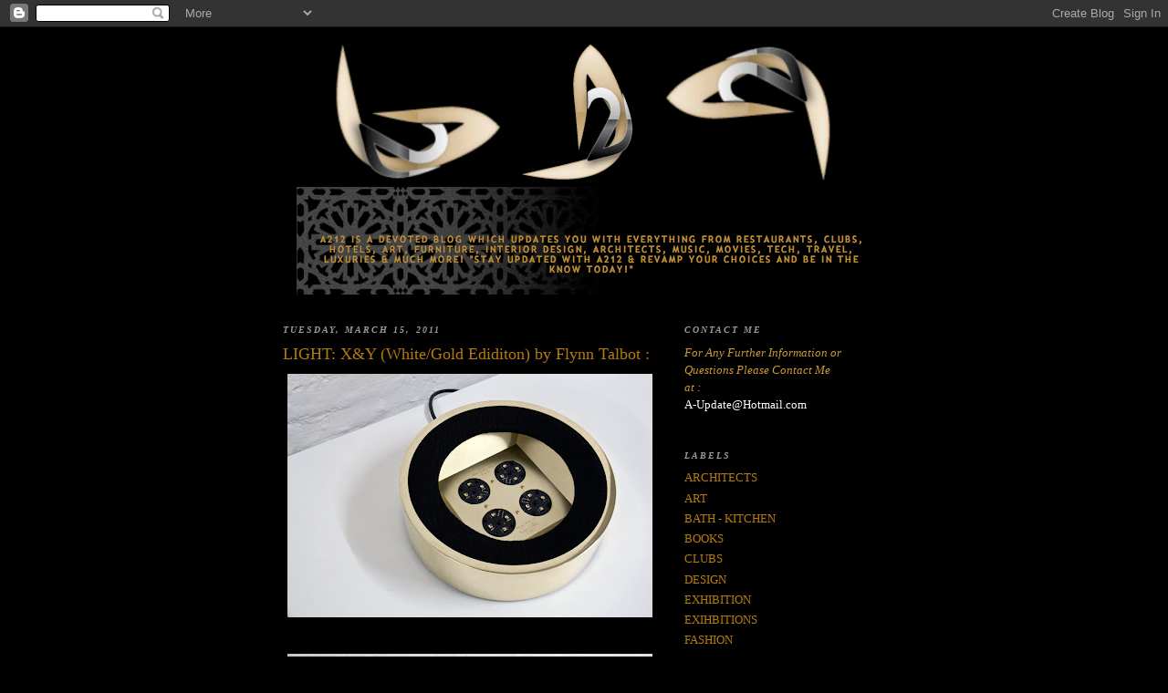

--- FILE ---
content_type: text/html; charset=UTF-8
request_url: https://a2-2a.blogspot.com/2011/03/light-x-whitegold-ediditon-by-flynn.html
body_size: 14120
content:
<!DOCTYPE html>
<html dir='ltr'>
<head>
<link href='https://www.blogger.com/static/v1/widgets/2944754296-widget_css_bundle.css' rel='stylesheet' type='text/css'/>
<meta content='text/html; charset=UTF-8' http-equiv='Content-Type'/>
<meta content='blogger' name='generator'/>
<link href='https://a2-2a.blogspot.com/favicon.ico' rel='icon' type='image/x-icon'/>
<link href='http://a2-2a.blogspot.com/2011/03/light-x-whitegold-ediditon-by-flynn.html' rel='canonical'/>
<link rel="alternate" type="application/atom+xml" title="A212 - Atom" href="https://a2-2a.blogspot.com/feeds/posts/default" />
<link rel="alternate" type="application/rss+xml" title="A212 - RSS" href="https://a2-2a.blogspot.com/feeds/posts/default?alt=rss" />
<link rel="service.post" type="application/atom+xml" title="A212 - Atom" href="https://www.blogger.com/feeds/2072016909563404271/posts/default" />

<link rel="alternate" type="application/atom+xml" title="A212 - Atom" href="https://a2-2a.blogspot.com/feeds/4637678493153697619/comments/default" />
<!--Can't find substitution for tag [blog.ieCssRetrofitLinks]-->
<link href='https://blogger.googleusercontent.com/img/b/R29vZ2xl/AVvXsEgXf3xvJQY3fFfNifCYoTN4ft6h_cihb1SHWdyEEhs_IFGnIxSQy_0VOyUsA2ML5ux5OHCSkXiYFX5YFWFFO9ckuMtr9Vt5CawIiRGMcyk4RqtqVOSrrsUJvRadiZRaSxv42Gok0RFSKec/s400/6.jpg' rel='image_src'/>
<meta content='http://a2-2a.blogspot.com/2011/03/light-x-whitegold-ediditon-by-flynn.html' property='og:url'/>
<meta content='LIGHT: X&amp;Y (White/Gold Ediditon) by Flynn Talbot :' property='og:title'/>
<meta content='                                   ---&gt; Flynn Talbot  ' property='og:description'/>
<meta content='https://blogger.googleusercontent.com/img/b/R29vZ2xl/AVvXsEgXf3xvJQY3fFfNifCYoTN4ft6h_cihb1SHWdyEEhs_IFGnIxSQy_0VOyUsA2ML5ux5OHCSkXiYFX5YFWFFO9ckuMtr9Vt5CawIiRGMcyk4RqtqVOSrrsUJvRadiZRaSxv42Gok0RFSKec/w1200-h630-p-k-no-nu/6.jpg' property='og:image'/>
<title>A212: LIGHT: X&Y (White/Gold Ediditon) by Flynn Talbot :</title>
<style id='page-skin-1' type='text/css'><!--
/*
-----------------------------------------------
Blogger Template Style
Name:     Minima Black
Date:     26 Feb 2004
Updated by: Blogger Team
----------------------------------------------- */
/* Use this with templates/template-twocol.html */
body {
background:#000000;
margin:0;
color:#cccccc;
font: x-small "Trebuchet MS", Trebuchet, Verdana, Sans-serif;
font-size/* */:/**/small;
font-size: /**/small;
text-align: center;
}
a:link {
color:#b47b10;
text-decoration:none;
}
a:visited {
color:#000000;
text-decoration:none;
}
a:hover {
color:#b47b10;
text-decoration:underline;
}
a img {
border-width:0;
}
/* Header
-----------------------------------------------
*/
#header-wrapper {
width:660px;
margin:0 auto 10px;
border:1px solid #000000;
}
#header-inner {
background-position: center;
margin-left: auto;
margin-right: auto;
}
#header {
margin: 5px;
border: 1px solid #000000;
text-align: center;
color:#000000;
}
#header h1 {
margin:5px 5px 0;
padding:15px 20px .25em;
line-height:1.2em;
text-transform:uppercase;
letter-spacing:.2em;
font: normal bold 200% Times, serif;
}
#header a {
color:#000000;
text-decoration:none;
}
#header a:hover {
color:#000000;
}
#header .description {
margin:0 5px 5px;
padding:0 20px 15px;
max-width:700px;
text-transform:uppercase;
letter-spacing:.2em;
line-height: 1.4em;
font: normal normal 78% 'Trebuchet MS', Trebuchet, Verdana, Sans-serif;
color: #b47b10;
}
#header img {
margin-left: auto;
margin-right: auto;
}
/* Outer-Wrapper
----------------------------------------------- */
#outer-wrapper {
width: 660px;
margin:0 auto;
padding:10px;
text-align:left;
font: normal normal 100% Times, serif;
}
#main-wrapper {
width: 410px;
float: left;
word-wrap: break-word; /* fix for long text breaking sidebar float in IE */
overflow: hidden;     /* fix for long non-text content breaking IE sidebar float */
}
#sidebar-wrapper {
width: 220px;
float: right;
word-wrap: break-word; /* fix for long text breaking sidebar float in IE */
overflow: hidden;     /* fix for long non-text content breaking IE sidebar float */
}
/* Headings
----------------------------------------------- */
h2 {
margin:1.5em 0 .75em;
font:italic bold 78% Times, serif;
line-height: 1.4em;
text-transform:uppercase;
letter-spacing:.2em;
color:#999999;
}
/* Posts
-----------------------------------------------
*/
h2.date-header {
margin:1.5em 0 .5em;
}
.post {
margin:.5em 0 1.5em;
border-bottom:1px dotted #000000;
padding-bottom:1.5em;
}
.post h3 {
margin:.25em 0 0;
padding:0 0 4px;
font-size:140%;
font-weight:normal;
line-height:1.4em;
color:#b47b10;
}
.post h3 a, .post h3 a:visited, .post h3 strong {
display:block;
text-decoration:none;
color:#b47b10;
font-weight:bold;
}
.post h3 strong, .post h3 a:hover {
color:#cccccc;
}
.post-body {
margin:0 0 .75em;
line-height:1.6em;
}
.post-body blockquote {
line-height:1.3em;
}
.post-footer {
margin: .75em 0;
color:#999999;
text-transform:uppercase;
letter-spacing:.1em;
font: normal normal 78% 'Trebuchet MS', Trebuchet, Arial, Verdana, Sans-serif;
line-height: 1.4em;
}
.comment-link {
margin-left:.6em;
}
.post img, table.tr-caption-container {
padding:4px;
border:1px solid #000000;
}
.tr-caption-container img {
border: none;
padding: 0;
}
.post blockquote {
margin:1em 20px;
}
.post blockquote p {
margin:.75em 0;
}
/* Comments
----------------------------------------------- */
#comments h4 {
margin:1em 0;
font-weight: bold;
line-height: 1.4em;
text-transform:uppercase;
letter-spacing:.2em;
color: #999999;
}
#comments-block {
margin:1em 0 1.5em;
line-height:1.6em;
}
#comments-block .comment-author {
margin:.5em 0;
}
#comments-block .comment-body {
margin:.25em 0 0;
}
#comments-block .comment-footer {
margin:-.25em 0 2em;
line-height: 1.4em;
text-transform:uppercase;
letter-spacing:.1em;
}
#comments-block .comment-body p {
margin:0 0 .75em;
}
.deleted-comment {
font-style:italic;
color:gray;
}
.feed-links {
clear: both;
line-height: 2.5em;
}
#blog-pager-newer-link {
float: left;
}
#blog-pager-older-link {
float: right;
}
#blog-pager {
text-align: center;
}
/* Sidebar Content
----------------------------------------------- */
.sidebar {
color: #b3b3b3;
line-height: 1.5em;
}
.sidebar ul {
list-style:none;
margin:0 0 0;
padding:0 0 0;
}
.sidebar li {
margin:0;
padding-top:0;
padding-right:0;
padding-bottom:.25em;
padding-left:15px;
text-indent:-15px;
line-height:1.5em;
}
.sidebar .widget, .main .widget {
border-bottom:1px dotted #000000;
margin:0 0 1.5em;
padding:0 0 1.5em;
}
.main .Blog {
border-bottom-width: 0;
}
/* Profile
----------------------------------------------- */
.profile-img {
float: left;
margin-top: 0;
margin-right: 5px;
margin-bottom: 5px;
margin-left: 0;
padding: 4px;
border: 1px solid #000000;
}
.profile-data {
margin:0;
text-transform:uppercase;
letter-spacing:.1em;
font: normal normal 78% 'Trebuchet MS', Trebuchet, Arial, Verdana, Sans-serif;
color: #999999;
font-weight: bold;
line-height: 1.6em;
}
.profile-datablock {
margin:.5em 0 .5em;
}
.profile-textblock {
margin: 0.5em 0;
line-height: 1.6em;
}
.profile-link {
font: normal normal 78% 'Trebuchet MS', Trebuchet, Arial, Verdana, Sans-serif;
text-transform: uppercase;
letter-spacing: .1em;
}
/* Footer
----------------------------------------------- */
#footer {
width:660px;
clear:both;
margin:0 auto;
padding-top:15px;
line-height: 1.6em;
text-transform:uppercase;
letter-spacing:.1em;
text-align: center;
}

--></style>
<link href='https://www.blogger.com/dyn-css/authorization.css?targetBlogID=2072016909563404271&amp;zx=2e0de78f-493e-456c-b73a-f9e2afbc90b0' media='none' onload='if(media!=&#39;all&#39;)media=&#39;all&#39;' rel='stylesheet'/><noscript><link href='https://www.blogger.com/dyn-css/authorization.css?targetBlogID=2072016909563404271&amp;zx=2e0de78f-493e-456c-b73a-f9e2afbc90b0' rel='stylesheet'/></noscript>
<meta name='google-adsense-platform-account' content='ca-host-pub-1556223355139109'/>
<meta name='google-adsense-platform-domain' content='blogspot.com'/>

</head>
<body>
<div class='navbar section' id='navbar'><div class='widget Navbar' data-version='1' id='Navbar1'><script type="text/javascript">
    function setAttributeOnload(object, attribute, val) {
      if(window.addEventListener) {
        window.addEventListener('load',
          function(){ object[attribute] = val; }, false);
      } else {
        window.attachEvent('onload', function(){ object[attribute] = val; });
      }
    }
  </script>
<div id="navbar-iframe-container"></div>
<script type="text/javascript" src="https://apis.google.com/js/platform.js"></script>
<script type="text/javascript">
      gapi.load("gapi.iframes:gapi.iframes.style.bubble", function() {
        if (gapi.iframes && gapi.iframes.getContext) {
          gapi.iframes.getContext().openChild({
              url: 'https://www.blogger.com/navbar/2072016909563404271?po\x3d4637678493153697619\x26origin\x3dhttps://a2-2a.blogspot.com',
              where: document.getElementById("navbar-iframe-container"),
              id: "navbar-iframe"
          });
        }
      });
    </script><script type="text/javascript">
(function() {
var script = document.createElement('script');
script.type = 'text/javascript';
script.src = '//pagead2.googlesyndication.com/pagead/js/google_top_exp.js';
var head = document.getElementsByTagName('head')[0];
if (head) {
head.appendChild(script);
}})();
</script>
</div></div>
<div id='outer-wrapper'><div id='wrap2'>
<!-- skip links for text browsers -->
<span id='skiplinks' style='display:none;'>
<a href='#main'>skip to main </a> |
      <a href='#sidebar'>skip to sidebar</a>
</span>
<div id='header-wrapper'>
<div class='header section' id='header'><div class='widget Header' data-version='1' id='Header1'>
<div id='header-inner'>
<a href='https://a2-2a.blogspot.com/' style='display: block'>
<img alt='A212' height='276px; ' id='Header1_headerimg' src='https://blogger.googleusercontent.com/img/b/R29vZ2xl/AVvXsEjzjO95TSVQHgN262pCa31kYhHQ46Z4Z3AyRYA_K3cXhBQxuBHK5mnd_c0tp91O-PCHbg5Jh1o4vAMLQULqGCIKe518GosQs-hQCx-gGvb6t8QAnRh7SBdm8bh59MSYOyoNOn0Gj_W1QX8/s660/A212.png' style='display: block' width='633px; '/>
</a>
</div>
</div></div>
</div>
<div id='content-wrapper'>
<div id='crosscol-wrapper' style='text-align:center'>
<div class='crosscol no-items section' id='crosscol'></div>
</div>
<div id='main-wrapper'>
<div class='main section' id='main'><div class='widget Blog' data-version='1' id='Blog1'>
<div class='blog-posts hfeed'>

          <div class="date-outer">
        
<h2 class='date-header'><span>Tuesday, March 15, 2011</span></h2>

          <div class="date-posts">
        
<div class='post-outer'>
<div class='post hentry uncustomized-post-template' itemprop='blogPost' itemscope='itemscope' itemtype='http://schema.org/BlogPosting'>
<meta content='https://blogger.googleusercontent.com/img/b/R29vZ2xl/AVvXsEgXf3xvJQY3fFfNifCYoTN4ft6h_cihb1SHWdyEEhs_IFGnIxSQy_0VOyUsA2ML5ux5OHCSkXiYFX5YFWFFO9ckuMtr9Vt5CawIiRGMcyk4RqtqVOSrrsUJvRadiZRaSxv42Gok0RFSKec/s400/6.jpg' itemprop='image_url'/>
<meta content='2072016909563404271' itemprop='blogId'/>
<meta content='4637678493153697619' itemprop='postId'/>
<a name='4637678493153697619'></a>
<h3 class='post-title entry-title' itemprop='name'>
LIGHT: X&Y (White/Gold Ediditon) by Flynn Talbot :
</h3>
<div class='post-header'>
<div class='post-header-line-1'></div>
</div>
<div class='post-body entry-content' id='post-body-4637678493153697619' itemprop='description articleBody'>
<a href="https://blogger.googleusercontent.com/img/b/R29vZ2xl/AVvXsEgXf3xvJQY3fFfNifCYoTN4ft6h_cihb1SHWdyEEhs_IFGnIxSQy_0VOyUsA2ML5ux5OHCSkXiYFX5YFWFFO9ckuMtr9Vt5CawIiRGMcyk4RqtqVOSrrsUJvRadiZRaSxv42Gok0RFSKec/s1600/6.jpg" onblur="try {parent.deselectBloggerImageGracefully();} catch(e) {}"><img alt="" border="0" id="BLOGGER_PHOTO_ID_5584346400288077810" src="https://blogger.googleusercontent.com/img/b/R29vZ2xl/AVvXsEgXf3xvJQY3fFfNifCYoTN4ft6h_cihb1SHWdyEEhs_IFGnIxSQy_0VOyUsA2ML5ux5OHCSkXiYFX5YFWFFO9ckuMtr9Vt5CawIiRGMcyk4RqtqVOSrrsUJvRadiZRaSxv42Gok0RFSKec/s400/6.jpg" style="display:block; margin:0px auto 10px; text-align:center;cursor:pointer; cursor:hand;width: 400px; height: 267px;" /></a><br /><a href="https://blogger.googleusercontent.com/img/b/R29vZ2xl/AVvXsEgVnCJ9RxlhjDJ0kOpNZwmP7C9LhgMSsUYn0crpV71V72oFa8jd0qXZuLYIrQUotFuEB1ai5Aog2dSnYsw7MSAGrdTvB7xK9qenBQmDp2kGjT0LNrfnolRY6rqtiV3yVrqET4FhH6jiuBk/s1600/5.jpg" onblur="try {parent.deselectBloggerImageGracefully();} catch(e) {}"><img alt="" border="0" id="BLOGGER_PHOTO_ID_5584346395867809522" src="https://blogger.googleusercontent.com/img/b/R29vZ2xl/AVvXsEgVnCJ9RxlhjDJ0kOpNZwmP7C9LhgMSsUYn0crpV71V72oFa8jd0qXZuLYIrQUotFuEB1ai5Aog2dSnYsw7MSAGrdTvB7xK9qenBQmDp2kGjT0LNrfnolRY6rqtiV3yVrqET4FhH6jiuBk/s400/5.jpg" style="display:block; margin:0px auto 10px; text-align:center;cursor:pointer; cursor:hand;width: 400px; height: 267px;" /></a><br /><a href="https://blogger.googleusercontent.com/img/b/R29vZ2xl/AVvXsEg4Ia5GPCjE4oPQ6C9H_KqzTiptucVGsN1NA-neXabqQKhTwH55LVBWHvFf_0Kt6JQmnzovMo1RXMqJaJyFFVAK4luIxAJO61isTmT6BNQ2JD9LJrR_Dvx499YGoiI6o_wbumntRwIKA2Q/s1600/1.jpg" onblur="try {parent.deselectBloggerImageGracefully();} catch(e) {}"><img alt="" border="0" id="BLOGGER_PHOTO_ID_5584346390280839282" src="https://blogger.googleusercontent.com/img/b/R29vZ2xl/AVvXsEg4Ia5GPCjE4oPQ6C9H_KqzTiptucVGsN1NA-neXabqQKhTwH55LVBWHvFf_0Kt6JQmnzovMo1RXMqJaJyFFVAK4luIxAJO61isTmT6BNQ2JD9LJrR_Dvx499YGoiI6o_wbumntRwIKA2Q/s400/1.jpg" style="display:block; margin:0px auto 10px; text-align:center;cursor:pointer; cursor:hand;width: 400px; height: 267px;" /></a><br /><a href="https://blogger.googleusercontent.com/img/b/R29vZ2xl/AVvXsEhyvW0T-l7VIHAGnuSIrLLOT88BKhgzHR_uStW1ee0tdXnVOSOKrWAyjgNF1qdZ1pGag1D6k6_1W056Q6eGbX1MIzgMzUHznDfg6zGiVRndqfXXWxbPqQE7tXdJM3EX18OvQkX6ILURzV8/s1600/2.jpg" onblur="try {parent.deselectBloggerImageGracefully();} catch(e) {}"><img alt="" border="0" id="BLOGGER_PHOTO_ID_5584346104683941282" src="https://blogger.googleusercontent.com/img/b/R29vZ2xl/AVvXsEhyvW0T-l7VIHAGnuSIrLLOT88BKhgzHR_uStW1ee0tdXnVOSOKrWAyjgNF1qdZ1pGag1D6k6_1W056Q6eGbX1MIzgMzUHznDfg6zGiVRndqfXXWxbPqQE7tXdJM3EX18OvQkX6ILURzV8/s400/2.jpg" style="display:block; margin:0px auto 10px; text-align:center;cursor:pointer; cursor:hand;width: 400px; height: 267px;" /></a><br /><a href="https://blogger.googleusercontent.com/img/b/R29vZ2xl/AVvXsEh7zVJ6IHn6BGjtfOOM3kN1gFGE4YThJU6d7CCq4EgogAI_CIh0S6EZRul6mrG07CclHYp1JyHMoZRYaK5D_e2upgvue2wf0KDdfKTzvClY_qrGlX6RskszoSpPib9kowvkb7p_HNOVxH4/s1600/3.jpg" onblur="try {parent.deselectBloggerImageGracefully();} catch(e) {}"><img alt="" border="0" id="BLOGGER_PHOTO_ID_5584346095155306930" src="https://blogger.googleusercontent.com/img/b/R29vZ2xl/AVvXsEh7zVJ6IHn6BGjtfOOM3kN1gFGE4YThJU6d7CCq4EgogAI_CIh0S6EZRul6mrG07CclHYp1JyHMoZRYaK5D_e2upgvue2wf0KDdfKTzvClY_qrGlX6RskszoSpPib9kowvkb7p_HNOVxH4/s400/3.jpg" style="display:block; margin:0px auto 10px; text-align:center;cursor:pointer; cursor:hand;width: 400px; height: 267px;" /></a><br /><a href="https://blogger.googleusercontent.com/img/b/R29vZ2xl/AVvXsEh6TN6LwSwo5ZyxE4hvrS1anhtWTSLQ9VBBlZNIm-qwcYPnVA09ODDk-ENapcdm2-PnxccsHih0f9phDrjyjADmazEUN40ruvAUOYQlJn1RYVwg2FTxvZzUXXvlv1RLn_pWRgL8K0inh-8/s1600/4.jpg" onblur="try {parent.deselectBloggerImageGracefully();} catch(e) {}"><img alt="" border="0" id="BLOGGER_PHOTO_ID_5584346084072352178" src="https://blogger.googleusercontent.com/img/b/R29vZ2xl/AVvXsEh6TN6LwSwo5ZyxE4hvrS1anhtWTSLQ9VBBlZNIm-qwcYPnVA09ODDk-ENapcdm2-PnxccsHih0f9phDrjyjADmazEUN40ruvAUOYQlJn1RYVwg2FTxvZzUXXvlv1RLn_pWRgL8K0inh-8/s400/4.jpg" style="display:block; margin:0px auto 10px; text-align:center;cursor:pointer; cursor:hand;width: 400px; height: 267px;" /></a>                                   <div style="text-align: center;"><span class="Apple-style-span"  style="color:#CC9933;">---> </span><a href="http://www.flynntalbot.com/"><span class="Apple-style-span"  style="color:#CC9933;">Flynn Talbot</span></a><span class="Apple-style-span"  style="color:#CC9933;"> <---</span></div>
<div style='clear: both;'></div>
</div>
<div class='post-footer'>
<div class='post-footer-line post-footer-line-1'>
<span class='post-author vcard'>
Posted by
<span class='fn' itemprop='author' itemscope='itemscope' itemtype='http://schema.org/Person'>
<meta content='https://www.blogger.com/profile/06304864945650559384' itemprop='url'/>
<a class='g-profile' href='https://www.blogger.com/profile/06304864945650559384' rel='author' title='author profile'>
<span itemprop='name'>ZiO</span>
</a>
</span>
</span>
<span class='post-timestamp'>
at
<meta content='http://a2-2a.blogspot.com/2011/03/light-x-whitegold-ediditon-by-flynn.html' itemprop='url'/>
<a class='timestamp-link' href='https://a2-2a.blogspot.com/2011/03/light-x-whitegold-ediditon-by-flynn.html' rel='bookmark' title='permanent link'><abbr class='published' itemprop='datePublished' title='2011-03-15T19:30:00+03:00'>7:30&#8239;PM</abbr></a>
</span>
<span class='post-comment-link'>
</span>
<span class='post-icons'>
<span class='item-action'>
<a href='https://www.blogger.com/email-post/2072016909563404271/4637678493153697619' title='Email Post'>
<img alt='' class='icon-action' height='13' src='https://resources.blogblog.com/img/icon18_email.gif' width='18'/>
</a>
</span>
<span class='item-control blog-admin pid-2075486507'>
<a href='https://www.blogger.com/post-edit.g?blogID=2072016909563404271&postID=4637678493153697619&from=pencil' title='Edit Post'>
<img alt='' class='icon-action' height='18' src='https://resources.blogblog.com/img/icon18_edit_allbkg.gif' width='18'/>
</a>
</span>
</span>
<div class='post-share-buttons goog-inline-block'>
</div>
</div>
<div class='post-footer-line post-footer-line-2'>
<span class='post-labels'>
Labels:
<a href='https://a2-2a.blogspot.com/search/label/LIGHTS' rel='tag'>LIGHTS</a>
</span>
</div>
<div class='post-footer-line post-footer-line-3'>
<span class='post-location'>
</span>
</div>
</div>
</div>
<div class='comments' id='comments'>
<a name='comments'></a>
</div>
</div>

        </div></div>
      
</div>
<div class='blog-pager' id='blog-pager'>
<span id='blog-pager-newer-link'>
<a class='blog-pager-newer-link' href='https://a2-2a.blogspot.com/2011/03/store-lee-broom-shop-at-bluebird-london.html' id='Blog1_blog-pager-newer-link' title='Newer Post'>Newer Post</a>
</span>
<span id='blog-pager-older-link'>
<a class='blog-pager-older-link' href='https://a2-2a.blogspot.com/2011/03/hotel-mondrian-soho-new-york-by.html' id='Blog1_blog-pager-older-link' title='Older Post'>Older Post</a>
</span>
<a class='home-link' href='https://a2-2a.blogspot.com/'>Home</a>
</div>
<div class='clear'></div>
<div class='post-feeds'>
</div>
</div></div>
</div>
<div id='sidebar-wrapper'>
<div class='sidebar section' id='sidebar'><div class='widget Text' data-version='1' id='Text1'>
<h2 class='title'>Contact Me</h2>
<div class='widget-content'>
<em><span style="color:#CC9933;" class="Apple-style-span">For Any Further Information or Questions Please Contact Me</span></em><span style="color:#CC9933;" class="Apple-style-span"><br/></span><em><span style="color:#CC9933;" class="Apple-style-span">at :</span></em><br/><a href="mailto:A-Update@Hotmail.com"><span style="color:#ffffff;">A-Update@Hotmail.com</span></a><br/>
</div>
<div class='clear'></div>
</div><div class='widget Label' data-version='1' id='Label1'>
<h2>Labels</h2>
<div class='widget-content list-label-widget-content'>
<ul>
<li>
<a dir='ltr' href='https://a2-2a.blogspot.com/search/label/ARCHITECTS'>ARCHITECTS</a>
</li>
<li>
<a dir='ltr' href='https://a2-2a.blogspot.com/search/label/ART'>ART</a>
</li>
<li>
<a dir='ltr' href='https://a2-2a.blogspot.com/search/label/BATH%20-%20KITCHEN'>BATH - KITCHEN</a>
</li>
<li>
<a dir='ltr' href='https://a2-2a.blogspot.com/search/label/BOOKS'>BOOKS</a>
</li>
<li>
<a dir='ltr' href='https://a2-2a.blogspot.com/search/label/CLUBS'>CLUBS</a>
</li>
<li>
<a dir='ltr' href='https://a2-2a.blogspot.com/search/label/DESIGN'>DESIGN</a>
</li>
<li>
<a dir='ltr' href='https://a2-2a.blogspot.com/search/label/EXHIBITION'>EXHIBITION</a>
</li>
<li>
<a dir='ltr' href='https://a2-2a.blogspot.com/search/label/EXIHBITIONS'>EXIHBITIONS</a>
</li>
<li>
<a dir='ltr' href='https://a2-2a.blogspot.com/search/label/FASHION'>FASHION</a>
</li>
<li>
<a dir='ltr' href='https://a2-2a.blogspot.com/search/label/FOOD'>FOOD</a>
</li>
<li>
<a dir='ltr' href='https://a2-2a.blogspot.com/search/label/FURNITURE'>FURNITURE</a>
</li>
<li>
<a dir='ltr' href='https://a2-2a.blogspot.com/search/label/GUIDE'>GUIDE</a>
</li>
<li>
<a dir='ltr' href='https://a2-2a.blogspot.com/search/label/HOTELS'>HOTELS</a>
</li>
<li>
<a dir='ltr' href='https://a2-2a.blogspot.com/search/label/INSTALLATIONS'>INSTALLATIONS</a>
</li>
<li>
<a dir='ltr' href='https://a2-2a.blogspot.com/search/label/INTERIOR%20DESIGNERS'>INTERIOR DESIGNERS</a>
</li>
<li>
<a dir='ltr' href='https://a2-2a.blogspot.com/search/label/KUWAIT'>KUWAIT</a>
</li>
<li>
<a dir='ltr' href='https://a2-2a.blogspot.com/search/label/LIGHTS'>LIGHTS</a>
</li>
<li>
<a dir='ltr' href='https://a2-2a.blogspot.com/search/label/LONDON'>LONDON</a>
</li>
<li>
<a dir='ltr' href='https://a2-2a.blogspot.com/search/label/MOVIES'>MOVIES</a>
</li>
<li>
<a dir='ltr' href='https://a2-2a.blogspot.com/search/label/MUSIC'>MUSIC</a>
</li>
<li>
<a dir='ltr' href='https://a2-2a.blogspot.com/search/label/RESTAURANTS'>RESTAURANTS</a>
</li>
<li>
<a dir='ltr' href='https://a2-2a.blogspot.com/search/label/STORES'>STORES</a>
</li>
<li>
<a dir='ltr' href='https://a2-2a.blogspot.com/search/label/TABLEWARE'>TABLEWARE</a>
</li>
<li>
<a dir='ltr' href='https://a2-2a.blogspot.com/search/label/TECH'>TECH</a>
</li>
<li>
<a dir='ltr' href='https://a2-2a.blogspot.com/search/label/TRAVEL'>TRAVEL</a>
</li>
</ul>
<div class='clear'></div>
</div>
</div><div class='widget HTML' data-version='1' id='HTML2'>
<div class='widget-content'>
<!-- BlogCounter Code START -->
<div style="position:relative;width:80px;height:15px;overflow:hidden;"><a id="bclink" style="position:absolute;z-index:2;" href="http://www.blogcounter.com/" title="Blog counter"><span id="bccount" style="font-size:8px">Free Blog Counter</span></a><script src="//blogcounter.com/js.php?user=a-update&amp;style=1" type="text/javascript"></script><noscript><p><a href="http://blogcounter.com/"><img style="border: 0px;" alt="Blog counter" src="https://lh3.googleusercontent.com/blogger_img_proxy/AEn0k_vlRYOstnKSsg-Bvkos4IcVavfjS8nWDarle1uBhEKVbjq8AcuiM2C_roaDj4ppyy9LWEsA3VA97lmAHmZUf20PUPJaxPRFjIEqwE7JwWX5tKBKvoWam4JyEpk77f3CgA=s0-d"></a></p></noscript><a style="position:absolute;z-index:1;text-decoration:none;font-size:10px;" href="http://www.gimahhot.de/m700-13910-0-0-0-0/buena-vista.html">Gimahhot</a></div>
<!-- BlogCounter Code END -->
</div>
<div class='clear'></div>
</div><div class='widget BlogArchive' data-version='1' id='BlogArchive1'>
<h2>Blog Archive</h2>
<div class='widget-content'>
<div id='ArchiveList'>
<div id='BlogArchive1_ArchiveList'>
<ul class='hierarchy'>
<li class='archivedate expanded'>
<a class='toggle' href='javascript:void(0)'>
<span class='zippy toggle-open'>

        &#9660;&#160;
      
</span>
</a>
<a class='post-count-link' href='https://a2-2a.blogspot.com/2011/'>
2011
</a>
<span class='post-count' dir='ltr'>(274)</span>
<ul class='hierarchy'>
<li class='archivedate collapsed'>
<a class='toggle' href='javascript:void(0)'>
<span class='zippy'>

        &#9658;&#160;
      
</span>
</a>
<a class='post-count-link' href='https://a2-2a.blogspot.com/2011/05/'>
May
</a>
<span class='post-count' dir='ltr'>(1)</span>
</li>
</ul>
<ul class='hierarchy'>
<li class='archivedate expanded'>
<a class='toggle' href='javascript:void(0)'>
<span class='zippy toggle-open'>

        &#9660;&#160;
      
</span>
</a>
<a class='post-count-link' href='https://a2-2a.blogspot.com/2011/03/'>
March
</a>
<span class='post-count' dir='ltr'>(103)</span>
<ul class='posts'>
<li><a href='https://a2-2a.blogspot.com/2011/03/hotel-dar-hi-nefta-tunis.html'>HOTEL: Dar Hi, Nefta, Tunis :</a></li>
<li><a href='https://a2-2a.blogspot.com/2011/03/art-sculptures-by-dna-factory.html'>ART: Sculptures by The Dna Factory :</a></li>
<li><a href='https://a2-2a.blogspot.com/2011/03/restaurant-nopi-london.html'>RESTAURANT: Nopi, London :</a></li>
<li><a href='https://a2-2a.blogspot.com/2011/03/exhibition-9-mirrors-by-ron-gilad.html'>EXHIBITION: 9 Mirrors by Ron Gilad @ Dilmos, Milan :</a></li>
<li><a href='https://a2-2a.blogspot.com/2011/03/interior-firmship-42-boat-by-studio-job.html'>INTERIOR: Firmship 42 Boat by Studio Job :</a></li>
<li><a href='https://a2-2a.blogspot.com/2011/03/book-coca-cola-special-edition.html'>BOOK: Coca-Cola, Special Edition - Assouline :</a></li>
<li><a href='https://a2-2a.blogspot.com/2011/03/architectguangzhou-opera-house.html'>ARCHITECT:&#160;Guangzhou Opera House, Guangdong provin...</a></li>
<li><a href='https://a2-2a.blogspot.com/2011/03/tableware-yum-yum-glass-food-covers-by.html'>TABLEWARE: Yum Yum (Glass Food Covers) by Switch D...</a></li>
<li><a href='https://a2-2a.blogspot.com/2011/03/store-lee-broom-shop-at-bluebird-london.html'>STORE: Lee Broom @ The Shop at Bluebird, London :</a></li>
<li><a href='https://a2-2a.blogspot.com/2011/03/light-x-whitegold-ediditon-by-flynn.html'>LIGHT: X&amp;Y (White/Gold Ediditon) by Flynn Talbot :</a></li>
<li><a href='https://a2-2a.blogspot.com/2011/03/hotel-mondrian-soho-new-york-by.html'>HOTEL: Mondrian Soho, New York by Benjamin Noriega...</a></li>
<li><a href='https://a2-2a.blogspot.com/2011/03/art-jack-pierson.html'>ART: Jack Pierson :</a></li>
<li><a href='https://a2-2a.blogspot.com/2011/03/interior-jwt-agency-paris-by-mathieu.html'>INTERIOR: JWT Agency, Paris by Mathieu Lehanneur :</a></li>
<li><a href='https://a2-2a.blogspot.com/2011/03/furniture-aldo-bakker.html'>FURNITURE: Aldo Bakker :</a></li>
<li><a href='https://a2-2a.blogspot.com/2011/03/house-allandale-house-mountain-west-by.html'>HOUSE: Allandale House, Mountain West by William O...</a></li>
<li><a href='https://a2-2a.blogspot.com/2011/03/fashion-invisible-invisible-naked.html'>FASHION: Invisible &amp; Invisible Naked Version Shoe ...</a></li>
<li><a href='https://a2-2a.blogspot.com/2011/03/architectlamh-los-angeles-museum-of.html'>ARCHITECT:&#160;LAMH (Los Angeles Museum of the holocau...</a></li>
<li><a href='https://a2-2a.blogspot.com/2011/03/tech-nomad-brush-unique-paintbrush-for.html'>TECH: Nomad Brush (a Unique Paintbrush for the iPa...</a></li>
<li><a href='https://a2-2a.blogspot.com/2011/03/clubrestaurant-mash-stuttgart-germany.html'>CLUB/RESTAURANT: Mash Stuttgart, Germany :</a></li>
<li><a href='https://a2-2a.blogspot.com/2011/03/accessories-limited-edition-pieces.html'>ACCESSORIES : Limited Edition Pieces @ Křehký Gall...</a></li>
<li><a href='https://a2-2a.blogspot.com/2011/03/house-house-f-bacelona-by-rta-office.html'>HOUSE: Miller House &amp; Garden (1957), Columbus, Ind...</a></li>
<li><a href='https://a2-2a.blogspot.com/2011/03/art-screw-art-by-andrew-myers.html'>ART: Screw Art by Andrew Myers :</a></li>
<li><a href='https://a2-2a.blogspot.com/2011/03/architectsunset-chapel-acapulco-mexico.html'>ARCHITECT:&#160;Sunset Chapel, Acapulco, Mexico by Bunk...</a></li>
<li><a href='https://a2-2a.blogspot.com/2011/03/auction-pychedelica-ica-gala-london.html'>AUCTION: Pychedelica @ ICA Gala, London, March 29t...</a></li>
<li><a href='https://a2-2a.blogspot.com/2011/03/restaurant-niko-new-york.html'>RESTAURANT: Niko, New York :</a></li>
<li><a href='https://a2-2a.blogspot.com/2011/03/book-hella-jongerius-misfit-by-phaidon.html'>BOOK: Hella Jongerius: Misfit by Phaidon :</a></li>
<li><a href='https://a2-2a.blogspot.com/2011/03/club-box-london.html'>CLUB: The Box, London :</a></li>
<li><a href='https://a2-2a.blogspot.com/2011/03/light-c1-lights.html'>LIGHT: C1-Lights :</a></li>
<li><a href='https://a2-2a.blogspot.com/2011/03/house-villa-rotterdam-netherlands-by.html'>HOUSE: Villa Rotterdam, The Netherlands by Ooze :</a></li>
<li><a href='https://a2-2a.blogspot.com/2011/03/furniture-john-ashpool-tables.html'>FURNITURE: John Ashpool Tables :</a></li>
<li><a href='https://a2-2a.blogspot.com/2011/03/architectrock-shell-concept-villas.html'>ARCHITECT:&#160;Rock &amp; Shell Concept Villas, Dubrovnik,...</a></li>
<li><a href='https://a2-2a.blogspot.com/2011/03/installation-wunderboxes-by.html'>INSTALLATION: Wunderboxes by Postlerferguson for V...</a></li>
<li><a href='https://a2-2a.blogspot.com/2011/03/restaurant-jamies-italian-dubai-by-chef.html'>RESTAURANT: Jamie&#39;s Italian, Dubai by Chef Jaime O...</a></li>
<li><a href='https://a2-2a.blogspot.com/2011/03/design-carbon-fiber-guitars-by.html'>DESIGN: Carbon Fiber Guitars by Blackbird :</a></li>
<li><a href='https://a2-2a.blogspot.com/2011/03/house-lift-sendai-japan-by-apollo.html'>HOUSE: Lift, Sendai, Japan by Apollo Architects &amp; ...</a></li>
<li><a href='https://a2-2a.blogspot.com/2011/03/furniture-swarovski-elements-wallpaper.html'>FURNITURE: Swarovski Elements Wallpaper Collection :</a></li>
<li><a href='https://a2-2a.blogspot.com/2011/03/architectthe-civic-sports-center-2013.html'>ARCHITECT:&#160;The Civic Sports Center (2013 National ...</a></li>
<li><a href='https://a2-2a.blogspot.com/2011/03/fashion-marc-newson-for-g-star-raw.html'>FASHION: Marc Newson for G-Star RAW :</a></li>
<li><a href='https://a2-2a.blogspot.com/2011/03/hotel-one-palm-dubai.html'>HOTEL: One&amp;Only The Palm, Dubai :</a></li>
<li><a href='https://a2-2a.blogspot.com/2011/03/art-jason-bryant.html'>ART: Jason Bryant :</a></li>
<li><a href='https://a2-2a.blogspot.com/2011/03/restaurant-il-buco-athens.html'>RESTAURANT: Il Buco, Athens :</a></li>
<li><a href='https://a2-2a.blogspot.com/2011/03/exhibition-embrace-by-elise-gabriel.html'>EXHIBITION: Embrace by Elise Gabriel @ Galerie Gos...</a></li>
<li><a href='https://a2-2a.blogspot.com/2011/03/house-meera-house-santosa-island.html'>HOUSE: Meera House, Santosa Island, Singapore by G...</a></li>
<li><a href='https://a2-2a.blogspot.com/2011/03/book-unleashed-contemporary-art-from.html'>BOOK: Unleashed: Contemporary Art from Turkey by H...</a></li>
<li><a href='https://a2-2a.blogspot.com/2011/03/architectgiant-interactive-group.html'>ARCHITECT:&#160;Giant Interactive Group Coporate Headqu...</a></li>
<li><a href='https://a2-2a.blogspot.com/2011/03/furniture-tv-furniture-clean-modern-by.html'>FURNITURE: tv = furniture = clean modern by Mike C...</a></li>
<li><a href='https://a2-2a.blogspot.com/2011/03/store-stella-mccartney-las-vegas-by-apa.html'>STORE: Stella McCartney, Las Vegas by APA :</a></li>
<li><a href='https://a2-2a.blogspot.com/2011/03/exhibition-nocturne-of-limax-maximus-by.html'>EXHIBITION: Nocturne of the Limax maximus by Paula...</a></li>
<li><a href='https://a2-2a.blogspot.com/2011/03/house-house-menten-bienkens-bilzen.html'>HOUSE: House Menten &amp; Bienkens, Bilzen, Belgium by...</a></li>
<li><a href='https://a2-2a.blogspot.com/2011/03/furniture-forrest-myers.html'>FURNITURE: Forrest Myers :</a></li>
<li><a href='https://a2-2a.blogspot.com/2011/03/interior-bnp-paribas-bank-paris-by.html'>INTERIOR: BNP Paribas Bank, Paris by Ausset of Zoe...</a></li>
<li><a href='https://a2-2a.blogspot.com/2011/03/fashion-converse-x-marimekko.html'>FASHION: Converse x Marimekko :</a></li>
<li><a href='https://a2-2a.blogspot.com/2011/03/hotel-raas-rajasthan.html'>HOTEL: RAAS, Rajasthan :</a></li>
<li><a href='https://a2-2a.blogspot.com/2011/03/design-royal-crown-derby-imari-pattern.html'>DESIGN: Royal Crown Derby &#8216;Imari&#8217; Pattern Pet Bowl...</a></li>
<li><a href='https://a2-2a.blogspot.com/2011/03/house-house-in-leiria-portugal-by.html'>HOUSE: House in Leiria, Portugal by Humberto Fonse...</a></li>
<li><a href='https://a2-2a.blogspot.com/2011/03/installation-christian-louboutin-window.html'>INSTALLATION: Christian Louboutin Window, London b...</a></li>
<li><a href='https://a2-2a.blogspot.com/2011/03/restaurant-frame-modern-picnic-los.html'>RESTAURANT: A Frame (Modern Picnic), Los Angeles :</a></li>
<li><a href='https://a2-2a.blogspot.com/2011/03/book-la-mamounia-by-laure-verchere.html'>BOOK: La Mamounia by Laure Verchere - Assouline :</a></li>
<li><a href='https://a2-2a.blogspot.com/2011/03/movies-us-weeekend-box-office-11-march.html'>MOVIES: U.S. Weeekend Box-Office 11 March 2011 :</a></li>
<li><a href='https://a2-2a.blogspot.com/2011/03/architectnational-gallery-of-greenland.html'>ARCHITECT:&#160;National Gallery of Greenland, Nuuk by ...</a></li>
<li><a href='https://a2-2a.blogspot.com/2011/03/music-top-20-singles-chart_9475.html'>MUSIC: Top 20 Singles Chart :</a></li>
<li><a href='https://a2-2a.blogspot.com/2011/03/house-house-in-ise-japan-by-takashi.html'>HOUSE: House in Ise, Japan by Takashi Yamaguchi &amp; ...</a></li>
<li><a href='https://a2-2a.blogspot.com/2011/03/tech-turtle-jacket-by-turtleback-for.html'>TECH: Turtle Jacket by Turtleback for iPhone :</a></li>
<li><a href='https://a2-2a.blogspot.com/2011/03/architectwest-57th-new-york-by-bjarke.html'>ARCHITECT:&#160;West 57th, New York by Bjarke Ingels Gr...</a></li>
<li><a href='https://a2-2a.blogspot.com/2011/03/food-proper-bbq-bytom-hayes.html'>FOOD: Proper BBQ by&#160;Tom Hayes :</a></li>
<li><a href='https://a2-2a.blogspot.com/2011/03/interior-new-room-pedro-remy-salon.html'>INTERIOR: New Room (Pedro Remy Salon), Braga, Port...</a></li>
<li><a href='https://a2-2a.blogspot.com/2011/03/art-neon-works-by-dianne-harris.html'>ART: Neon Works by Dianne Harris :</a></li>
<li><a href='https://a2-2a.blogspot.com/2011/03/restaurantlounge-taboo-lounge.html'>RESTAURANT/LOUNGE: Taboo Lounge &amp; Restaurant, Curi...</a></li>
<li><a href='https://a2-2a.blogspot.com/2011/03/furniturelight-fulo.html'>FURNITURE/LIGHT: Fulo :</a></li>
<li><a href='https://a2-2a.blogspot.com/2011/03/house-solbrinken-ordinary-house-nacka.html'>HOUSE: Solbrinken Ordinary House, Nacka, Sweden by...</a></li>
<li><a href='https://a2-2a.blogspot.com/2011/03/tableware-dressed-by-marcel-wanders-for.html'>TABLEWARE: Dressed by Marcel Wanders for Alessi :</a></li>
<li><a href='https://a2-2a.blogspot.com/2011/03/architectnursing-home-alcacer-do-sal.html'>ARCHITECT:&#160;Nursing Home, Alcácer do Sal, Portugal ...</a></li>
<li><a href='https://a2-2a.blogspot.com/2011/03/jewellerydesign-hanging-earrings-by.html'>JEWELLERY/DESIGN: Hanging Earrings by Rita Botelho :</a></li>
<li><a href='https://a2-2a.blogspot.com/2011/03/interior-manchester-square-offices.html'>INTERIOR: Manchester Square Offices, London by SHH :</a></li>
<li><a href='https://a2-2a.blogspot.com/2011/03/design-laser-effects-by-moritz.html'>DESIGN: Laser Effects by Moritz Waldemeyer For Ell...</a></li>
<li><a href='https://a2-2a.blogspot.com/2011/03/store-la-maison-des-maitres.html'>STORE: La Maison des Maîtres Chocolatiers Belges, ...</a></li>
<li><a href='https://a2-2a.blogspot.com/2011/03/book-in-spirit-of-st-barths-by-pamela.html'>BOOK: In The Spirit of St. Barths by Pamela Fiori ...</a></li>
<li><a href='https://a2-2a.blogspot.com/2011/03/house-azibi-spain-by-atelier.html'>HOUSE: Azibi, Spain by Atelier d&#8217;Architecture Brun...</a></li>
<li><a href='https://a2-2a.blogspot.com/2011/03/furniture-matter-of-things-by-beckmans.html'>FURNITURE: The Matter of Things by Beckmans Colleg...</a></li>
<li><a href='https://a2-2a.blogspot.com/2011/03/architecttek-technology-entertainment.html'>ARCHITECT:&#160;TEK (Technology, Entertainment &amp; Knowle...</a></li>
<li><a href='https://a2-2a.blogspot.com/2011/03/ar.html'>ART: Mixed Media by Gianfranco Pardi :</a></li>
<li><a href='https://a2-2a.blogspot.com/2011/03/hotel-w-hotel-london.html'>HOTEL: W Hotel, London :</a></li>
<li><a href='https://a2-2a.blogspot.com/2011/03/exhibition-fossilized-recyclable.html'>EXHIBITION: Fossilized (Recyclable Magazine Furnit...</a></li>
<li><a href='https://a2-2a.blogspot.com/2011/03/restaurantcafe-capital-kitchen.html'>RESTAURANT/CAFE: Capital Kitchen, Australia :</a></li>
<li><a href='https://a2-2a.blogspot.com/2011/03/tech-peel-control-tv-from-iphone-by.html'>TECH: Peel (Control TV from iPhone) by Yves Behar :</a></li>
<li><a href='https://a2-2a.blogspot.com/2011/03/house-house-in-melidesgrandola-portugal.html'>HOUSE: House in Melides,&#160;Grândola, Portugal by Ped...</a></li>
<li><a href='https://a2-2a.blogspot.com/2011/03/book-art-patronage-middle-east-by.html'>BOOK: Art &amp; Patronage: The Middle East by Hossein ...</a></li>
<li><a href='https://a2-2a.blogspot.com/2011/03/architectkodaly-centre-pecs-hungary-by.html'>ARCHITECT:&#160;Kodály Centre, Pécs, Hungary by Építész...</a></li>
<li><a href='https://a2-2a.blogspot.com/2011/03/design-hublot-luge-by-philippe-albert.html'>DESIGN: Hublot Luge by Philippe-Albert Lefebvre Pr...</a></li>
<li><a href='https://a2-2a.blogspot.com/2011/03/restaurant-5-pollen-street-london.html'>RESTAURANT: 5 Pollen Street , London :</a></li>
<li><a href='https://a2-2a.blogspot.com/2011/03/installation-il-cuore-e-una-pompa-heart.html'>INSTALLATION: Il cuore è una pompa (the heart is a...</a></li>
<li><a href='https://a2-2a.blogspot.com/2011/03/interior-palace-of-international-forums.html'>INTERIOR: Palace of International Forums, Uzbekist...</a></li>
<li><a href='https://a2-2a.blogspot.com/2011/03/tech-arkcanary-ii-iphone-speaker-ark.html'>TECH: Arkcanary II iPhone Speaker -ARK :</a></li>
<li><a href='https://a2-2a.blogspot.com/2011/03/house-shelf-pod-moriguchi-city-japan-by.html'>HOUSE: Shelf-Pod, Moriguchi City, Japan by Kazuya ...</a></li>
<li><a href='https://a2-2a.blogspot.com/2011/03/art-following-right-hand-of-by-pierre.html'>ART: Following the Right Hand of &#8230; by Pierre Bismu...</a></li>
<li><a href='https://a2-2a.blogspot.com/2011/03/architectsun-moon-lake-taiwan-by.html'>ARCHITECT:&#160;Sun Moon Lake, Taiwan by Norihiko Dan a...</a></li>
<li><a href='https://a2-2a.blogspot.com/2011/03/movies-us-openings-march.html'>MOVIES: U.S. Openings March :</a></li>
<li><a href='https://a2-2a.blogspot.com/2011/03/store-camper-london-by-tomas-alonso.html'>STORE: Camper, London by Tomás Alonso :</a></li>
<li><a href='https://a2-2a.blogspot.com/2011/03/exhibition-album-by-ronan-and-erwan.html'>EXHIBITION: Album by Ronan and Erwan Bouroullec @ ...</a></li>
<li><a href='https://a2-2a.blogspot.com/2011/03/house-house-in-paco-de-arcos-lisbon-by.html'>HOUSE: House in Paço de Arcos, Lisbon by Jorge Mea...</a></li>
</ul>
</li>
</ul>
<ul class='hierarchy'>
<li class='archivedate collapsed'>
<a class='toggle' href='javascript:void(0)'>
<span class='zippy'>

        &#9658;&#160;
      
</span>
</a>
<a class='post-count-link' href='https://a2-2a.blogspot.com/2011/02/'>
February
</a>
<span class='post-count' dir='ltr'>(70)</span>
</li>
</ul>
<ul class='hierarchy'>
<li class='archivedate collapsed'>
<a class='toggle' href='javascript:void(0)'>
<span class='zippy'>

        &#9658;&#160;
      
</span>
</a>
<a class='post-count-link' href='https://a2-2a.blogspot.com/2011/01/'>
January
</a>
<span class='post-count' dir='ltr'>(100)</span>
</li>
</ul>
</li>
</ul>
<ul class='hierarchy'>
<li class='archivedate collapsed'>
<a class='toggle' href='javascript:void(0)'>
<span class='zippy'>

        &#9658;&#160;
      
</span>
</a>
<a class='post-count-link' href='https://a2-2a.blogspot.com/2010/'>
2010
</a>
<span class='post-count' dir='ltr'>(1197)</span>
<ul class='hierarchy'>
<li class='archivedate collapsed'>
<a class='toggle' href='javascript:void(0)'>
<span class='zippy'>

        &#9658;&#160;
      
</span>
</a>
<a class='post-count-link' href='https://a2-2a.blogspot.com/2010/12/'>
December
</a>
<span class='post-count' dir='ltr'>(118)</span>
</li>
</ul>
<ul class='hierarchy'>
<li class='archivedate collapsed'>
<a class='toggle' href='javascript:void(0)'>
<span class='zippy'>

        &#9658;&#160;
      
</span>
</a>
<a class='post-count-link' href='https://a2-2a.blogspot.com/2010/11/'>
November
</a>
<span class='post-count' dir='ltr'>(56)</span>
</li>
</ul>
<ul class='hierarchy'>
<li class='archivedate collapsed'>
<a class='toggle' href='javascript:void(0)'>
<span class='zippy'>

        &#9658;&#160;
      
</span>
</a>
<a class='post-count-link' href='https://a2-2a.blogspot.com/2010/10/'>
October
</a>
<span class='post-count' dir='ltr'>(54)</span>
</li>
</ul>
<ul class='hierarchy'>
<li class='archivedate collapsed'>
<a class='toggle' href='javascript:void(0)'>
<span class='zippy'>

        &#9658;&#160;
      
</span>
</a>
<a class='post-count-link' href='https://a2-2a.blogspot.com/2010/09/'>
September
</a>
<span class='post-count' dir='ltr'>(82)</span>
</li>
</ul>
<ul class='hierarchy'>
<li class='archivedate collapsed'>
<a class='toggle' href='javascript:void(0)'>
<span class='zippy'>

        &#9658;&#160;
      
</span>
</a>
<a class='post-count-link' href='https://a2-2a.blogspot.com/2010/08/'>
August
</a>
<span class='post-count' dir='ltr'>(37)</span>
</li>
</ul>
<ul class='hierarchy'>
<li class='archivedate collapsed'>
<a class='toggle' href='javascript:void(0)'>
<span class='zippy'>

        &#9658;&#160;
      
</span>
</a>
<a class='post-count-link' href='https://a2-2a.blogspot.com/2010/07/'>
July
</a>
<span class='post-count' dir='ltr'>(47)</span>
</li>
</ul>
<ul class='hierarchy'>
<li class='archivedate collapsed'>
<a class='toggle' href='javascript:void(0)'>
<span class='zippy'>

        &#9658;&#160;
      
</span>
</a>
<a class='post-count-link' href='https://a2-2a.blogspot.com/2010/06/'>
June
</a>
<span class='post-count' dir='ltr'>(94)</span>
</li>
</ul>
<ul class='hierarchy'>
<li class='archivedate collapsed'>
<a class='toggle' href='javascript:void(0)'>
<span class='zippy'>

        &#9658;&#160;
      
</span>
</a>
<a class='post-count-link' href='https://a2-2a.blogspot.com/2010/05/'>
May
</a>
<span class='post-count' dir='ltr'>(192)</span>
</li>
</ul>
<ul class='hierarchy'>
<li class='archivedate collapsed'>
<a class='toggle' href='javascript:void(0)'>
<span class='zippy'>

        &#9658;&#160;
      
</span>
</a>
<a class='post-count-link' href='https://a2-2a.blogspot.com/2010/04/'>
April
</a>
<span class='post-count' dir='ltr'>(141)</span>
</li>
</ul>
<ul class='hierarchy'>
<li class='archivedate collapsed'>
<a class='toggle' href='javascript:void(0)'>
<span class='zippy'>

        &#9658;&#160;
      
</span>
</a>
<a class='post-count-link' href='https://a2-2a.blogspot.com/2010/03/'>
March
</a>
<span class='post-count' dir='ltr'>(132)</span>
</li>
</ul>
<ul class='hierarchy'>
<li class='archivedate collapsed'>
<a class='toggle' href='javascript:void(0)'>
<span class='zippy'>

        &#9658;&#160;
      
</span>
</a>
<a class='post-count-link' href='https://a2-2a.blogspot.com/2010/02/'>
February
</a>
<span class='post-count' dir='ltr'>(128)</span>
</li>
</ul>
<ul class='hierarchy'>
<li class='archivedate collapsed'>
<a class='toggle' href='javascript:void(0)'>
<span class='zippy'>

        &#9658;&#160;
      
</span>
</a>
<a class='post-count-link' href='https://a2-2a.blogspot.com/2010/01/'>
January
</a>
<span class='post-count' dir='ltr'>(116)</span>
</li>
</ul>
</li>
</ul>
<ul class='hierarchy'>
<li class='archivedate collapsed'>
<a class='toggle' href='javascript:void(0)'>
<span class='zippy'>

        &#9658;&#160;
      
</span>
</a>
<a class='post-count-link' href='https://a2-2a.blogspot.com/2009/'>
2009
</a>
<span class='post-count' dir='ltr'>(976)</span>
<ul class='hierarchy'>
<li class='archivedate collapsed'>
<a class='toggle' href='javascript:void(0)'>
<span class='zippy'>

        &#9658;&#160;
      
</span>
</a>
<a class='post-count-link' href='https://a2-2a.blogspot.com/2009/12/'>
December
</a>
<span class='post-count' dir='ltr'>(95)</span>
</li>
</ul>
<ul class='hierarchy'>
<li class='archivedate collapsed'>
<a class='toggle' href='javascript:void(0)'>
<span class='zippy'>

        &#9658;&#160;
      
</span>
</a>
<a class='post-count-link' href='https://a2-2a.blogspot.com/2009/11/'>
November
</a>
<span class='post-count' dir='ltr'>(63)</span>
</li>
</ul>
<ul class='hierarchy'>
<li class='archivedate collapsed'>
<a class='toggle' href='javascript:void(0)'>
<span class='zippy'>

        &#9658;&#160;
      
</span>
</a>
<a class='post-count-link' href='https://a2-2a.blogspot.com/2009/10/'>
October
</a>
<span class='post-count' dir='ltr'>(94)</span>
</li>
</ul>
<ul class='hierarchy'>
<li class='archivedate collapsed'>
<a class='toggle' href='javascript:void(0)'>
<span class='zippy'>

        &#9658;&#160;
      
</span>
</a>
<a class='post-count-link' href='https://a2-2a.blogspot.com/2009/09/'>
September
</a>
<span class='post-count' dir='ltr'>(73)</span>
</li>
</ul>
<ul class='hierarchy'>
<li class='archivedate collapsed'>
<a class='toggle' href='javascript:void(0)'>
<span class='zippy'>

        &#9658;&#160;
      
</span>
</a>
<a class='post-count-link' href='https://a2-2a.blogspot.com/2009/08/'>
August
</a>
<span class='post-count' dir='ltr'>(132)</span>
</li>
</ul>
<ul class='hierarchy'>
<li class='archivedate collapsed'>
<a class='toggle' href='javascript:void(0)'>
<span class='zippy'>

        &#9658;&#160;
      
</span>
</a>
<a class='post-count-link' href='https://a2-2a.blogspot.com/2009/07/'>
July
</a>
<span class='post-count' dir='ltr'>(79)</span>
</li>
</ul>
<ul class='hierarchy'>
<li class='archivedate collapsed'>
<a class='toggle' href='javascript:void(0)'>
<span class='zippy'>

        &#9658;&#160;
      
</span>
</a>
<a class='post-count-link' href='https://a2-2a.blogspot.com/2009/06/'>
June
</a>
<span class='post-count' dir='ltr'>(64)</span>
</li>
</ul>
<ul class='hierarchy'>
<li class='archivedate collapsed'>
<a class='toggle' href='javascript:void(0)'>
<span class='zippy'>

        &#9658;&#160;
      
</span>
</a>
<a class='post-count-link' href='https://a2-2a.blogspot.com/2009/05/'>
May
</a>
<span class='post-count' dir='ltr'>(84)</span>
</li>
</ul>
<ul class='hierarchy'>
<li class='archivedate collapsed'>
<a class='toggle' href='javascript:void(0)'>
<span class='zippy'>

        &#9658;&#160;
      
</span>
</a>
<a class='post-count-link' href='https://a2-2a.blogspot.com/2009/04/'>
April
</a>
<span class='post-count' dir='ltr'>(99)</span>
</li>
</ul>
<ul class='hierarchy'>
<li class='archivedate collapsed'>
<a class='toggle' href='javascript:void(0)'>
<span class='zippy'>

        &#9658;&#160;
      
</span>
</a>
<a class='post-count-link' href='https://a2-2a.blogspot.com/2009/03/'>
March
</a>
<span class='post-count' dir='ltr'>(88)</span>
</li>
</ul>
<ul class='hierarchy'>
<li class='archivedate collapsed'>
<a class='toggle' href='javascript:void(0)'>
<span class='zippy'>

        &#9658;&#160;
      
</span>
</a>
<a class='post-count-link' href='https://a2-2a.blogspot.com/2009/02/'>
February
</a>
<span class='post-count' dir='ltr'>(51)</span>
</li>
</ul>
<ul class='hierarchy'>
<li class='archivedate collapsed'>
<a class='toggle' href='javascript:void(0)'>
<span class='zippy'>

        &#9658;&#160;
      
</span>
</a>
<a class='post-count-link' href='https://a2-2a.blogspot.com/2009/01/'>
January
</a>
<span class='post-count' dir='ltr'>(54)</span>
</li>
</ul>
</li>
</ul>
<ul class='hierarchy'>
<li class='archivedate collapsed'>
<a class='toggle' href='javascript:void(0)'>
<span class='zippy'>

        &#9658;&#160;
      
</span>
</a>
<a class='post-count-link' href='https://a2-2a.blogspot.com/2008/'>
2008
</a>
<span class='post-count' dir='ltr'>(425)</span>
<ul class='hierarchy'>
<li class='archivedate collapsed'>
<a class='toggle' href='javascript:void(0)'>
<span class='zippy'>

        &#9658;&#160;
      
</span>
</a>
<a class='post-count-link' href='https://a2-2a.blogspot.com/2008/12/'>
December
</a>
<span class='post-count' dir='ltr'>(49)</span>
</li>
</ul>
<ul class='hierarchy'>
<li class='archivedate collapsed'>
<a class='toggle' href='javascript:void(0)'>
<span class='zippy'>

        &#9658;&#160;
      
</span>
</a>
<a class='post-count-link' href='https://a2-2a.blogspot.com/2008/11/'>
November
</a>
<span class='post-count' dir='ltr'>(77)</span>
</li>
</ul>
<ul class='hierarchy'>
<li class='archivedate collapsed'>
<a class='toggle' href='javascript:void(0)'>
<span class='zippy'>

        &#9658;&#160;
      
</span>
</a>
<a class='post-count-link' href='https://a2-2a.blogspot.com/2008/10/'>
October
</a>
<span class='post-count' dir='ltr'>(86)</span>
</li>
</ul>
<ul class='hierarchy'>
<li class='archivedate collapsed'>
<a class='toggle' href='javascript:void(0)'>
<span class='zippy'>

        &#9658;&#160;
      
</span>
</a>
<a class='post-count-link' href='https://a2-2a.blogspot.com/2008/09/'>
September
</a>
<span class='post-count' dir='ltr'>(55)</span>
</li>
</ul>
<ul class='hierarchy'>
<li class='archivedate collapsed'>
<a class='toggle' href='javascript:void(0)'>
<span class='zippy'>

        &#9658;&#160;
      
</span>
</a>
<a class='post-count-link' href='https://a2-2a.blogspot.com/2008/08/'>
August
</a>
<span class='post-count' dir='ltr'>(27)</span>
</li>
</ul>
<ul class='hierarchy'>
<li class='archivedate collapsed'>
<a class='toggle' href='javascript:void(0)'>
<span class='zippy'>

        &#9658;&#160;
      
</span>
</a>
<a class='post-count-link' href='https://a2-2a.blogspot.com/2008/07/'>
July
</a>
<span class='post-count' dir='ltr'>(44)</span>
</li>
</ul>
<ul class='hierarchy'>
<li class='archivedate collapsed'>
<a class='toggle' href='javascript:void(0)'>
<span class='zippy'>

        &#9658;&#160;
      
</span>
</a>
<a class='post-count-link' href='https://a2-2a.blogspot.com/2008/06/'>
June
</a>
<span class='post-count' dir='ltr'>(23)</span>
</li>
</ul>
<ul class='hierarchy'>
<li class='archivedate collapsed'>
<a class='toggle' href='javascript:void(0)'>
<span class='zippy'>

        &#9658;&#160;
      
</span>
</a>
<a class='post-count-link' href='https://a2-2a.blogspot.com/2008/05/'>
May
</a>
<span class='post-count' dir='ltr'>(22)</span>
</li>
</ul>
<ul class='hierarchy'>
<li class='archivedate collapsed'>
<a class='toggle' href='javascript:void(0)'>
<span class='zippy'>

        &#9658;&#160;
      
</span>
</a>
<a class='post-count-link' href='https://a2-2a.blogspot.com/2008/04/'>
April
</a>
<span class='post-count' dir='ltr'>(29)</span>
</li>
</ul>
<ul class='hierarchy'>
<li class='archivedate collapsed'>
<a class='toggle' href='javascript:void(0)'>
<span class='zippy'>

        &#9658;&#160;
      
</span>
</a>
<a class='post-count-link' href='https://a2-2a.blogspot.com/2008/03/'>
March
</a>
<span class='post-count' dir='ltr'>(13)</span>
</li>
</ul>
</li>
</ul>
</div>
</div>
<div class='clear'></div>
</div>
</div><div class='widget Profile' data-version='1' id='Profile1'>
<h2>A2</h2>
<div class='widget-content'>
<dl class='profile-datablock'>
<dt class='profile-data'>
<a class='profile-name-link g-profile' href='https://www.blogger.com/profile/06304864945650559384' rel='author' style='background-image: url(//www.blogger.com/img/logo-16.png);'>
ZiO
</a>
</dt>
<dd class='profile-data'>Kuwait, Kuwait</dd>
</dl>
<a class='profile-link' href='https://www.blogger.com/profile/06304864945650559384' rel='author'>View my complete profile</a>
<div class='clear'></div>
</div>
</div><div class='widget Text' data-version='1' id='Text3'>
<h2 class='title'>SEARCH A212</h2>
<div class='widget-content'>
<span style="font-family: monospace, sans-serif; font-size: 11px; color: rgb(51, 51, 51); line-height: 12px; white-space: pre; " class="Apple-style-span"><form action="/search" method="get"><br/><input name="q" type="text"/><br/><input value="Search This Blog" type="submit"/><br/></form><br/></span><div><span style="font-family:monospace, sans-serif;font-size:100%;color:#333333;" class="Apple-style-span"><span style="font-size: 11px; line-height: 12px; white-space: pre;" class="Apple-style-span"><br/></span></span></div>
</div>
<div class='clear'></div>
</div><div class='widget Subscribe' data-version='1' id='Subscribe1'>
<div style='white-space:nowrap'>
<h2 class='title'>Subscribe To A2</h2>
<div class='widget-content'>
<div class='subscribe-wrapper subscribe-type-POST'>
<div class='subscribe expanded subscribe-type-POST' id='SW_READER_LIST_Subscribe1POST' style='display:none;'>
<div class='top'>
<span class='inner' onclick='return(_SW_toggleReaderList(event, "Subscribe1POST"));'>
<img class='subscribe-dropdown-arrow' src='https://resources.blogblog.com/img/widgets/arrow_dropdown.gif'/>
<img align='absmiddle' alt='' border='0' class='feed-icon' src='https://resources.blogblog.com/img/icon_feed12.png'/>
Posts
</span>
<div class='feed-reader-links'>
<a class='feed-reader-link' href='https://www.netvibes.com/subscribe.php?url=https%3A%2F%2Fa2-2a.blogspot.com%2Ffeeds%2Fposts%2Fdefault' target='_blank'>
<img src='https://resources.blogblog.com/img/widgets/subscribe-netvibes.png'/>
</a>
<a class='feed-reader-link' href='https://add.my.yahoo.com/content?url=https%3A%2F%2Fa2-2a.blogspot.com%2Ffeeds%2Fposts%2Fdefault' target='_blank'>
<img src='https://resources.blogblog.com/img/widgets/subscribe-yahoo.png'/>
</a>
<a class='feed-reader-link' href='https://a2-2a.blogspot.com/feeds/posts/default' target='_blank'>
<img align='absmiddle' class='feed-icon' src='https://resources.blogblog.com/img/icon_feed12.png'/>
                  Atom
                </a>
</div>
</div>
<div class='bottom'></div>
</div>
<div class='subscribe' id='SW_READER_LIST_CLOSED_Subscribe1POST' onclick='return(_SW_toggleReaderList(event, "Subscribe1POST"));'>
<div class='top'>
<span class='inner'>
<img class='subscribe-dropdown-arrow' src='https://resources.blogblog.com/img/widgets/arrow_dropdown.gif'/>
<span onclick='return(_SW_toggleReaderList(event, "Subscribe1POST"));'>
<img align='absmiddle' alt='' border='0' class='feed-icon' src='https://resources.blogblog.com/img/icon_feed12.png'/>
Posts
</span>
</span>
</div>
<div class='bottom'></div>
</div>
</div>
<div class='subscribe-wrapper subscribe-type-PER_POST'>
<div class='subscribe expanded subscribe-type-PER_POST' id='SW_READER_LIST_Subscribe1PER_POST' style='display:none;'>
<div class='top'>
<span class='inner' onclick='return(_SW_toggleReaderList(event, "Subscribe1PER_POST"));'>
<img class='subscribe-dropdown-arrow' src='https://resources.blogblog.com/img/widgets/arrow_dropdown.gif'/>
<img align='absmiddle' alt='' border='0' class='feed-icon' src='https://resources.blogblog.com/img/icon_feed12.png'/>
Comments
</span>
<div class='feed-reader-links'>
<a class='feed-reader-link' href='https://www.netvibes.com/subscribe.php?url=https%3A%2F%2Fa2-2a.blogspot.com%2Ffeeds%2F4637678493153697619%2Fcomments%2Fdefault' target='_blank'>
<img src='https://resources.blogblog.com/img/widgets/subscribe-netvibes.png'/>
</a>
<a class='feed-reader-link' href='https://add.my.yahoo.com/content?url=https%3A%2F%2Fa2-2a.blogspot.com%2Ffeeds%2F4637678493153697619%2Fcomments%2Fdefault' target='_blank'>
<img src='https://resources.blogblog.com/img/widgets/subscribe-yahoo.png'/>
</a>
<a class='feed-reader-link' href='https://a2-2a.blogspot.com/feeds/4637678493153697619/comments/default' target='_blank'>
<img align='absmiddle' class='feed-icon' src='https://resources.blogblog.com/img/icon_feed12.png'/>
                  Atom
                </a>
</div>
</div>
<div class='bottom'></div>
</div>
<div class='subscribe' id='SW_READER_LIST_CLOSED_Subscribe1PER_POST' onclick='return(_SW_toggleReaderList(event, "Subscribe1PER_POST"));'>
<div class='top'>
<span class='inner'>
<img class='subscribe-dropdown-arrow' src='https://resources.blogblog.com/img/widgets/arrow_dropdown.gif'/>
<span onclick='return(_SW_toggleReaderList(event, "Subscribe1PER_POST"));'>
<img align='absmiddle' alt='' border='0' class='feed-icon' src='https://resources.blogblog.com/img/icon_feed12.png'/>
Comments
</span>
</span>
</div>
<div class='bottom'></div>
</div>
</div>
<div style='clear:both'></div>
</div>
</div>
<div class='clear'></div>
</div><div class='widget Image' data-version='1' id='Image1'>
<div class='widget-content'>
<img alt='' height='220' id='Image1_img' src='//2.bp.blogspot.com/_2JrKyRMcVU8/SqRnA2sEXJI/AAAAAAAAWk4/ltSrd59birE/S220/Picture+1.png' width='158'/>
<br/>
</div>
<div class='clear'></div>
</div></div>
</div>
<!-- spacer for skins that want sidebar and main to be the same height-->
<div class='clear'>&#160;</div>
</div>
<!-- end content-wrapper -->
<div id='footer-wrapper'>
<div class='footer section' id='footer'><div class='widget Text' data-version='1' id='Text2'>
<div class='widget-content'>
<span class="Apple-style-span" style="font-family: arial, sans-serif; font-size: 17px; border-collapse: collapse; white-space: pre; -webkit-border-horizontal-spacing: 2px; -webkit-border-vertical-spacing: 2px; "><span class="Apple-style-span"  style="color:#CC9933;"> SINCE MARCH 2008 </span></span>
</div>
<div class='clear'></div>
</div><div class='widget Image' data-version='1' id='Image2'>
<div class='widget-content'>
<img alt='' height='125' id='Image2_img' src='https://blogger.googleusercontent.com/img/b/R29vZ2xl/AVvXsEgfmIT1Ib7GYA-QTfhQ9-87E97orRyrP6lhH4N6MCZp8zAAYq7hNMcGP2YFQloJW8SHAQZr8nD9vqMco8Z8fgwfK99F_ED7PsZQeKddfOOLRqBxJNV7MOz3OlcbT8UN3iv_NUue7pFv-2k/s660/back_edited-2.jpg' width='647'/>
<br/>
</div>
<div class='clear'></div>
</div></div>
</div>
</div></div>
<!-- end outer-wrapper -->

<script type="text/javascript" src="https://www.blogger.com/static/v1/widgets/3845888474-widgets.js"></script>
<script type='text/javascript'>
window['__wavt'] = 'AOuZoY5sGOs1Yx1eifofF01rmi77Z5DtSg:1768454000755';_WidgetManager._Init('//www.blogger.com/rearrange?blogID\x3d2072016909563404271','//a2-2a.blogspot.com/2011/03/light-x-whitegold-ediditon-by-flynn.html','2072016909563404271');
_WidgetManager._SetDataContext([{'name': 'blog', 'data': {'blogId': '2072016909563404271', 'title': 'A212', 'url': 'https://a2-2a.blogspot.com/2011/03/light-x-whitegold-ediditon-by-flynn.html', 'canonicalUrl': 'http://a2-2a.blogspot.com/2011/03/light-x-whitegold-ediditon-by-flynn.html', 'homepageUrl': 'https://a2-2a.blogspot.com/', 'searchUrl': 'https://a2-2a.blogspot.com/search', 'canonicalHomepageUrl': 'http://a2-2a.blogspot.com/', 'blogspotFaviconUrl': 'https://a2-2a.blogspot.com/favicon.ico', 'bloggerUrl': 'https://www.blogger.com', 'hasCustomDomain': false, 'httpsEnabled': true, 'enabledCommentProfileImages': false, 'gPlusViewType': 'FILTERED_POSTMOD', 'adultContent': false, 'analyticsAccountNumber': '', 'encoding': 'UTF-8', 'locale': 'en', 'localeUnderscoreDelimited': 'en', 'languageDirection': 'ltr', 'isPrivate': false, 'isMobile': false, 'isMobileRequest': false, 'mobileClass': '', 'isPrivateBlog': false, 'isDynamicViewsAvailable': true, 'feedLinks': '\x3clink rel\x3d\x22alternate\x22 type\x3d\x22application/atom+xml\x22 title\x3d\x22A212 - Atom\x22 href\x3d\x22https://a2-2a.blogspot.com/feeds/posts/default\x22 /\x3e\n\x3clink rel\x3d\x22alternate\x22 type\x3d\x22application/rss+xml\x22 title\x3d\x22A212 - RSS\x22 href\x3d\x22https://a2-2a.blogspot.com/feeds/posts/default?alt\x3drss\x22 /\x3e\n\x3clink rel\x3d\x22service.post\x22 type\x3d\x22application/atom+xml\x22 title\x3d\x22A212 - Atom\x22 href\x3d\x22https://www.blogger.com/feeds/2072016909563404271/posts/default\x22 /\x3e\n\n\x3clink rel\x3d\x22alternate\x22 type\x3d\x22application/atom+xml\x22 title\x3d\x22A212 - Atom\x22 href\x3d\x22https://a2-2a.blogspot.com/feeds/4637678493153697619/comments/default\x22 /\x3e\n', 'meTag': '', 'adsenseHostId': 'ca-host-pub-1556223355139109', 'adsenseHasAds': false, 'adsenseAutoAds': false, 'boqCommentIframeForm': true, 'loginRedirectParam': '', 'view': '', 'dynamicViewsCommentsSrc': '//www.blogblog.com/dynamicviews/4224c15c4e7c9321/js/comments.js', 'dynamicViewsScriptSrc': '//www.blogblog.com/dynamicviews/877a97a3d306fbc3', 'plusOneApiSrc': 'https://apis.google.com/js/platform.js', 'disableGComments': true, 'interstitialAccepted': false, 'sharing': {'platforms': [{'name': 'Get link', 'key': 'link', 'shareMessage': 'Get link', 'target': ''}, {'name': 'Facebook', 'key': 'facebook', 'shareMessage': 'Share to Facebook', 'target': 'facebook'}, {'name': 'BlogThis!', 'key': 'blogThis', 'shareMessage': 'BlogThis!', 'target': 'blog'}, {'name': 'X', 'key': 'twitter', 'shareMessage': 'Share to X', 'target': 'twitter'}, {'name': 'Pinterest', 'key': 'pinterest', 'shareMessage': 'Share to Pinterest', 'target': 'pinterest'}, {'name': 'Email', 'key': 'email', 'shareMessage': 'Email', 'target': 'email'}], 'disableGooglePlus': true, 'googlePlusShareButtonWidth': 0, 'googlePlusBootstrap': '\x3cscript type\x3d\x22text/javascript\x22\x3ewindow.___gcfg \x3d {\x27lang\x27: \x27en\x27};\x3c/script\x3e'}, 'hasCustomJumpLinkMessage': false, 'jumpLinkMessage': 'Read more', 'pageType': 'item', 'postId': '4637678493153697619', 'postImageThumbnailUrl': 'https://blogger.googleusercontent.com/img/b/R29vZ2xl/AVvXsEgXf3xvJQY3fFfNifCYoTN4ft6h_cihb1SHWdyEEhs_IFGnIxSQy_0VOyUsA2ML5ux5OHCSkXiYFX5YFWFFO9ckuMtr9Vt5CawIiRGMcyk4RqtqVOSrrsUJvRadiZRaSxv42Gok0RFSKec/s72-c/6.jpg', 'postImageUrl': 'https://blogger.googleusercontent.com/img/b/R29vZ2xl/AVvXsEgXf3xvJQY3fFfNifCYoTN4ft6h_cihb1SHWdyEEhs_IFGnIxSQy_0VOyUsA2ML5ux5OHCSkXiYFX5YFWFFO9ckuMtr9Vt5CawIiRGMcyk4RqtqVOSrrsUJvRadiZRaSxv42Gok0RFSKec/s400/6.jpg', 'pageName': 'LIGHT: X\x26Y (White/Gold Ediditon) by Flynn Talbot :', 'pageTitle': 'A212: LIGHT: X\x26Y (White/Gold Ediditon) by Flynn Talbot :'}}, {'name': 'features', 'data': {}}, {'name': 'messages', 'data': {'edit': 'Edit', 'linkCopiedToClipboard': 'Link copied to clipboard!', 'ok': 'Ok', 'postLink': 'Post Link'}}, {'name': 'template', 'data': {'isResponsive': false, 'isAlternateRendering': false, 'isCustom': false}}, {'name': 'view', 'data': {'classic': {'name': 'classic', 'url': '?view\x3dclassic'}, 'flipcard': {'name': 'flipcard', 'url': '?view\x3dflipcard'}, 'magazine': {'name': 'magazine', 'url': '?view\x3dmagazine'}, 'mosaic': {'name': 'mosaic', 'url': '?view\x3dmosaic'}, 'sidebar': {'name': 'sidebar', 'url': '?view\x3dsidebar'}, 'snapshot': {'name': 'snapshot', 'url': '?view\x3dsnapshot'}, 'timeslide': {'name': 'timeslide', 'url': '?view\x3dtimeslide'}, 'isMobile': false, 'title': 'LIGHT: X\x26Y (White/Gold Ediditon) by Flynn Talbot :', 'description': '                                   ---\x3e Flynn Talbot  ', 'featuredImage': 'https://blogger.googleusercontent.com/img/b/R29vZ2xl/AVvXsEgXf3xvJQY3fFfNifCYoTN4ft6h_cihb1SHWdyEEhs_IFGnIxSQy_0VOyUsA2ML5ux5OHCSkXiYFX5YFWFFO9ckuMtr9Vt5CawIiRGMcyk4RqtqVOSrrsUJvRadiZRaSxv42Gok0RFSKec/s400/6.jpg', 'url': 'https://a2-2a.blogspot.com/2011/03/light-x-whitegold-ediditon-by-flynn.html', 'type': 'item', 'isSingleItem': true, 'isMultipleItems': false, 'isError': false, 'isPage': false, 'isPost': true, 'isHomepage': false, 'isArchive': false, 'isLabelSearch': false, 'postId': 4637678493153697619}}]);
_WidgetManager._RegisterWidget('_NavbarView', new _WidgetInfo('Navbar1', 'navbar', document.getElementById('Navbar1'), {}, 'displayModeFull'));
_WidgetManager._RegisterWidget('_HeaderView', new _WidgetInfo('Header1', 'header', document.getElementById('Header1'), {}, 'displayModeFull'));
_WidgetManager._RegisterWidget('_BlogView', new _WidgetInfo('Blog1', 'main', document.getElementById('Blog1'), {'cmtInteractionsEnabled': false, 'lightboxEnabled': true, 'lightboxModuleUrl': 'https://www.blogger.com/static/v1/jsbin/3412910831-lbx.js', 'lightboxCssUrl': 'https://www.blogger.com/static/v1/v-css/828616780-lightbox_bundle.css'}, 'displayModeFull'));
_WidgetManager._RegisterWidget('_TextView', new _WidgetInfo('Text1', 'sidebar', document.getElementById('Text1'), {}, 'displayModeFull'));
_WidgetManager._RegisterWidget('_LabelView', new _WidgetInfo('Label1', 'sidebar', document.getElementById('Label1'), {}, 'displayModeFull'));
_WidgetManager._RegisterWidget('_HTMLView', new _WidgetInfo('HTML2', 'sidebar', document.getElementById('HTML2'), {}, 'displayModeFull'));
_WidgetManager._RegisterWidget('_BlogArchiveView', new _WidgetInfo('BlogArchive1', 'sidebar', document.getElementById('BlogArchive1'), {'languageDirection': 'ltr', 'loadingMessage': 'Loading\x26hellip;'}, 'displayModeFull'));
_WidgetManager._RegisterWidget('_ProfileView', new _WidgetInfo('Profile1', 'sidebar', document.getElementById('Profile1'), {}, 'displayModeFull'));
_WidgetManager._RegisterWidget('_TextView', new _WidgetInfo('Text3', 'sidebar', document.getElementById('Text3'), {}, 'displayModeFull'));
_WidgetManager._RegisterWidget('_SubscribeView', new _WidgetInfo('Subscribe1', 'sidebar', document.getElementById('Subscribe1'), {}, 'displayModeFull'));
_WidgetManager._RegisterWidget('_ImageView', new _WidgetInfo('Image1', 'sidebar', document.getElementById('Image1'), {'resize': false}, 'displayModeFull'));
_WidgetManager._RegisterWidget('_TextView', new _WidgetInfo('Text2', 'footer', document.getElementById('Text2'), {}, 'displayModeFull'));
_WidgetManager._RegisterWidget('_ImageView', new _WidgetInfo('Image2', 'footer', document.getElementById('Image2'), {'resize': false}, 'displayModeFull'));
</script>
</body>
</html>